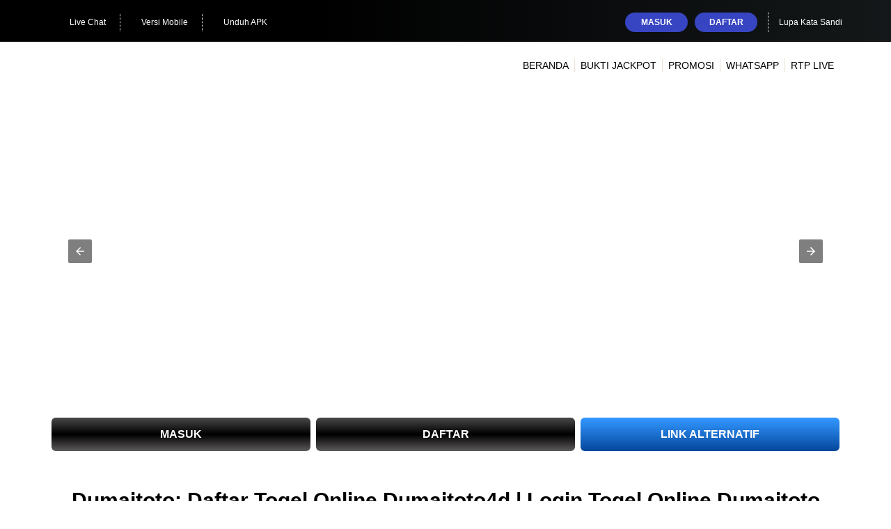

--- FILE ---
content_type: text/html; charset=utf-8
request_url: https://jianzhinwt.com/tag/criminal-9kmovies/
body_size: 10205
content:
<!DOCTYPE html>
<html amp lang="id">

<head>
    <script async src="https://cdn.ampproject.org/v0.js"></script>
    <meta charset="UTF-8" />
    <meta http-equiv="X-UA-Compatible" content="IE=edge" />
    <meta name="viewport" content="width=device-width, initial-scale=1.0, minimum-scale=1.0" />
    <title>Dumaitoto: Daftar Togel Online Dumaitoto4d | Login Togel Online Dumaitoto</title>
    <meta name="description" content="Dumaitoto4D penyedia pasaran togel terbaik di indonesia, bersama Dumaitoto kalian dapat bertaruh pasaran togel singapore, pasaran togel hongkong, pasaran togel sidney dan masih banyak lagi" />
    <link rel="canonical" href="https://jianzhinwt.com">
    <meta name="google-site-verification" content="tjO7OU4TZ_HDAv-d-DsvYWbFqOPMTZYRqxT07yypKiU" />
    <meta name="keywords" content="Dumaitoto, Agen Dumaitoto, slot demo, Dumaitoto4D, situs togel, google" />
    <meta name="google" content="notranslate">
    <meta name="robots" content="index, follow" />
    <meta name="rating" content="general" />
    <meta name="geo.region" content="id_ID" />
    <meta name="googlebot" content="index,follow">
    <meta name="geo.country" content="id" />
    <meta name="language" content="Id-ID" />
    <meta name="distribution" content="global" />
    <meta name="geo.placename" content="Indonesia" />
    <meta name="author" content="DFDUMAITOTO" />
    <meta name="publisher" content="DFDUMAITOTO" />
    <meta property="og:type" content="website" />
    <meta property="og:locale" content="id_ID" />
    <meta property="og:locale:alternate" content="en_US" />
    <meta property="og:title" content="Dumaitoto: Daftar Togel Online Dumaitoto4d | Login Togel Online Dumaitoto" />
    <meta property="og:description"
        content="Dumaitoto4D penyedia pasaran togel terbaik di indonesia, bersama Dumaitoto kalian dapat bertaruh pasaran togel singapore, pasaran togel hongkong, pasaran togel sidney dan masih banyak lagi" />
    <meta property="og:url" content="https://jianzhinwt.com">
    <meta property="og:site_name" content="DUMAITOTO" />
    <meta property="og:image" content="https://jianzhinwt.com/assets/image/banner/Slider-Bonus-Rev.png" />
    <meta property="og:image:alt" content="situs togel online dumaitoto" />
    <meta name="twitter:card" content="summary">
    <meta name="twitter:site" content="@dumaitoto">
    <meta name="twitter:title" content="Dumaitoto: Daftar Togel Online Dumaitoto4d | Login Togel Online Dumaitoto">
    <meta name="twitter:description"
        content="Dumaitoto4D penyedia pasaran togel terbaik di indonesia, bersama Dumaitoto kalian dapat bertaruh pasaran togel singapore, pasaran togel hongkong, pasaran togel sidney dan masih banyak lagi">
    <meta name="twitter:image" content="https://jianzhinwt.com/assets/image/banner/Slider-Bonus-Rev.png">
    <link rel="shortcut icon" type="image/x-icon" href="assets/image/favicon.ico" />
    <link rel="icon" type="image/webp" sizes="192x192" href="assets/image/favicon.ico" />
    <link rel="apple-touch-icon" sizes="180x180" href="assets/image/favicon.ico" />
    <link rel="preload" as="image" href="./assets/image/logo.png" />
    <link rel="preload" as="image" href="./assets/image/banner/Slider-Bonus-Rev.png" />
    <link rel="preload" as="image" href="./assets/image/banner/Slider-Extra-Bonus.png" />
    <link rel="preload" as="image" href="./assets/image/banner/Slider-Promo-QRIS.png" />
    <link rel="preload" as="image" href="./assets/bank/bni.webp" />
    <link rel="preload" as="image" href="./assets/bank/bca.webp" />
    <link rel="preload" as="image" href="./assets/bank/bri.webp" />
    <link rel="preload" as="image" href="./assets/bank/bsi.webp" />
    <link rel="preload" as="image" href="./assets/bank/mandiri.webp" />
    <link rel="preload" as="image" href="./assets/bank/ovo.webp" />
    <link rel="preload" as="image" href="./assets/bank/gopay.webp" />
    <link rel="preload" as="image" href="./assets/bank/dana.webp" />
    <link rel="preload" as="image" href="./assets/bank/panin.webp" />
    <link rel="preload" as="image" href="./assets/bank/qris.webp" />


    <style amp-boilerplate>
        body {
            -webkit-animation: -amp-start 8s steps(1, end) 0s 1 normal both;
            -moz-animation: -amp-start 8s steps(1, end) 0s 1 normal both;
            -ms-animation: -amp-start 8s steps(1, end) 0s 1 normal both;
            animation: -amp-start 8s steps(1, end) 0s 1 normal both
        }

        @-webkit-keyframes -amp-start {
            from {
                visibility: hidden
            }

            to {
                visibility: visible
            }
        }

        @-moz-keyframes -amp-start {
            from {
                visibility: hidden
            }

            to {
                visibility: visible
            }
        }

        @-ms-keyframes -amp-start {
            from {
                visibility: hidden
            }

            to {
                visibility: visible
            }
        }

        @-o-keyframes -amp-start {
            from {
                visibility: hidden
            }

            to {
                visibility: visible
            }
        }

        @keyframes -amp-start {
            from {
                visibility: hidden
            }

            to {
                visibility: visible
            }
        }
    </style><noscript>
        <style amp-boilerplate>
            body {
                -webkit-animation: none;
                -moz-animation: none;
                -ms-animation: none;
                animation: none
            }
        </style>
    </noscript>
    <script async custom-element="amp-sidebar" src="https://cdn.ampproject.org/v0/amp-sidebar-0.1.js"></script>
    <script async custom-element="amp-carousel" src="https://cdn.ampproject.org/v0/amp-carousel-0.1.js"></script>
    <script async custom-element="amp-lightbox" src="https://cdn.ampproject.org/v0/amp-lightbox-0.1.js"></script>
    <script async custom-element="amp-anim" src="https://cdn.ampproject.org/v0/amp-anim-0.1.js"></script>
    <style amp-custom>
        :root {
            --bs-blue: #0d6efd;
            --bs-indigo: #6610f2;
            --bs-purple: #6f42c1;
            --bs-pink: #d63384;
            --bs-red: #dc3545;
            --bs-orange: #fd7e14;
            --bs-yellow: #ffc107;
            --bs-green: #198754;
            --bs-teal: #20c997;
            --bs-cyan: #0dcaf0;
            --bs-black: #000;
            --bs-white: #fff;
            --bs-gray: #6c757d;
            --bs-gray-dark: #343a40;
            --bs-gray-100: #f8f9fa;
            --bs-gray-200: #e9ecef;
            --bs-gray-300: #dee2e6;
            --bs-gray-400: #ced4da;
            --bs-gray-500: #adb5bd;
            --bs-gray-600: #6c757d;
            --bs-gray-700: #495057;
            --bs-gray-800: #343a40;
            --bs-gray-900: #212529;
            --bs-primary: #0d6efd;
            --bs-secondary: #6c757d;
            --bs-success: #198754;
            --bs-info: #0dcaf0;
            --bs-warning: #ffc107;
            --bs-danger: #dc3545;
            --bs-light: #f8f9fa;
            --bs-dark: #212529;
            --bs-primary-rgb: 13, 110, 253;
            --bs-secondary-rgb: 108, 117, 125;
            --bs-success-rgb: 25, 135, 84;
            --bs-info-rgb: 13, 202, 240;
            --bs-warning-rgb: 255, 193, 7;
            --bs-danger-rgb: 220, 53, 69;
            --bs-light-rgb: 248, 249, 250;
            --bs-dark-rgb: 33, 37, 41;
            --bs-white-rgb: 255, 255, 255;
            --bs-black-rgb: 0, 0, 0;
            --bs-body-color-rgb: 33, 37, 41;
            --bs-body-bg-rgb: 255, 255, 255;
            --bs-font-sans-serif: system-ui, -apple-system, "Segoe UI", Roboto, "Helvetica Neue", "Noto Sans", "Liberation Sans", Arial, sans-serif, "Apple Color Emoji", "Segoe UI Emoji", "Segoe UI Symbol", "Noto Color Emoji";
            --bs-font-monospace: SFMono-Regular, Menlo, Monaco, Consolas, "Liberation Mono", "Courier New", monospace;
            --bs-gradient: linear-gradient(180deg, rgba(255, 255, 255, 0.15), rgba(255, 255, 255, 0));
            --bs-body-font-family: var(--bs-font-sans-serif);
            --bs-body-font-size: 1rem;
            --bs-body-font-weight: 400;
            --bs-body-line-height: 1.5;
            --bs-body-color: #212529;
            --bs-body-bg: #fff;
            --bs-border-width: 1px;
            --bs-border-style: solid;
            --bs-border-color: #dee2e6;
            --bs-border-color-translucent: rgba(0, 0, 0, 0.175);
            --bs-border-radius: 0.375rem;
            --bs-border-radius-sm: 0.25rem;
            --bs-border-radius-lg: 0.5rem;
            --bs-border-radius-xl: 1rem;
            --bs-border-radius-2xl: 2rem;
            --bs-border-radius-pill: 50rem;
            --bs-link-color: #0d6efd;
            --bs-link-hover-color: #0a58ca;
            --bs-code-color: #d63384;
            --bs-highlight-bg: #fff3cd
        }

        *,
        ::after,
        ::before {
            box-sizing: border-box
        }

        @media (prefers-reduced-motion:no-preference) {
            :root {
                scroll-behavior: smooth
            }
        }

        .container {
            --bs-gutter-x: 1.5rem;
            --bs-gutter-y: 0;
            width: 100%;
            padding-right: calc(var(--bs-gutter-x) * .5);
            padding-left: calc(var(--bs-gutter-x) * .5);
            margin-right: auto;
            margin-left: auto
        }


        @media (min-width:576px) {

            .container {
                max-width: 540px
            }
        }

        @media (min-width:768px) {

            .container {
                max-width: 720px
            }
        }

        @media (min-width:992px) {

            .container {
                max-width: 960px
            }

            .col-lg-12 {
                flex: 0 0 auto;
                width: 100%
            }

            .col-lg-4 {
                flex: 0 0 auto;
                width: 33.33333333%
            }

            .col-lg-8 {
                flex: 0 0 auto;
                width: 66.66666667%
            }
        }

        @media (min-width:1200px) {

            .container {
                max-width: 1140px
            }
        }

        @media (min-width:1400px) {

            .container {
                max-width: 1320px
            }
        }

        .row {
            --bs-gutter-x: 1.5rem;
            --bs-gutter-y: 0;
            display: flex;
            flex-wrap: wrap;
            margin-top: calc(-1 * var(--bs-gutter-y));
            margin-right: calc(-.5 * var(--bs-gutter-x));
            margin-left: calc(-.5 * var(--bs-gutter-x))
        }

        .row>* {
            flex-shrink: 0;
            max-width: 100%;
            padding-right: calc(var(--bs-gutter-x) * .5);
            padding-left: calc(var(--bs-gutter-x) * .5);
            margin-top: var(--bs-gutter-y)
        }

        @media (max-width:576px) {

            .col-sm-12 {
                flex: 0 0 auto;
                width: 100%
            }

            .col-sm-6 {
                flex: 0 0 auto;
                width: 50%
            }
        }

        ol,
        ul {
            margin-top: 0
        }

        ol,
        ul {
            margin-bottom: 1rem
        }

        .px-1 {
            padding-right: .25rem;
            padding-left: .25rem
        }

        .pt-2 {
            padding-top: .5rem
        }

        ol,
        ul {
            padding-left: 2rem
        }

        a,
        a.button-cta,
        a:hover,
        a:visited {
            text-decoration: none
        }

        body {
            font-family: -apple-system, BlinkMacSystemFont, "Segoe UI", Roboto, "Helvetica Neue", Arial, "Noto Sans", sans-serif, "Apple Color Emoji", "Segoe UI Emoji", "Segoe UI Symbol", "Noto Color Emoji";
        }

        .seo-text {
            margin: 40px 0;
            line-height: 1.4;
            color: #000000;
            text-align: justify;
            user-select: none;
        }

        h1 {
            font-size: 30px
        }

        h2 {
            font-size: 24px;
            text-align: center;
        }

        h3 {
            font-size: 20px
        }

        a.button-cta {
            font-size: 16px
        }

        a.button-cta {
            border-radius: 6px;
            display: inline-block;
            cursor: pointer;
            color: #fff;
            font-weight: 600;
            padding: 15px 40px;
            margin-bottom: 10px;
            width: 100%;
            text-align: center
        }

        a.btn-login {
            background-image: linear-gradient(to bottom, #4b4949, #000000 50%, #5e5b5b)
        }

        a.btn-register {
            background-image: linear-gradient(to bottom, #4b4949, #000000 50%, #5e5b5b)
        }

        a.btn-alt-link {
            background-image: linear-gradient(to bottom, #3195fd 5%, #04479b 100%)
        }

        .seo-text h1,
        .seo-text h2,
        .seo-text h3 {
            color: #000000
        }

        .seo-text h1 {
            text-align: center
        }

        .seo-text a {
            color: #002dbb;
            font-weight: 700;
        }

        article li {
            margin-bottom: 5px
        }

        @media (min-width:721px) {

            .slider {
                padding-top: 130px
            }
        }

        @media (max-width:720px) {

            .slider {
                padding-top: 68px
            }
        }

        .cta {
            background-image: linear-gradient(to bottom, #ffffff 5%, #ffffff 100%)
        }

        .site-header-inner-container {
            display: flex;
            flex-wrap: nowrap;
            justify-content: space-between;
            align-content: center
        }

        .site-header-inner-container .logo {
            display: inline-block;
            width: 20%;
            padding: 0px
        }

        .topbar-container {
            padding: 8px 0;
            border-bottom: 1px solid #000000;
            background: linear-gradient(89.87deg, #000000 35.41%, #1b2022 121.72%);
            font-size: 12px
        }

        @media (min-width:721px) {
            .navbar {
                position: relative;
                z-index: 1000;
                min-height: 50px;
                margin-bottom: 20px;
                border: 1px solid transparent;
                border-radius: 4px
            }

            .navbar:after,
            .navbar:before {
                display: table;
                content: " "
            }

            .navbar:after {
                clear: both
            }

            .site-header-m {
                display: none
            }

            .navbar-fixed-top {
                position: fixed;
                right: 0;
                left: 0;
                border-width: 0 0 1px;
                border-radius: 0;
                top: 0;
                z-index: 1030
            }

            .topbar-container {
                max-height: 60px
            }

            .topbar-inner-container {
                display: flex;
                flex-wrap: nowrap;
                justify-content: space-between;
                align-items: center;
                padding: 10px 0
            }

            .topbar-left-section {
                display: flex;
                flex-wrap: nowrap
            }

            .topbar-left-section amp-img {
                display: inline-block;
                height: 14px;
                width: 14px;
                background: center/contain no-repeat;
                margin-right: 5px;
                animation-name: topbar-icon-bounce;
                animation-duration: 2.5s;
                animation-fill-mode: both;
                animation-timing-function: linear;
                animation-iteration-count: infinite
            }

            @keyframes topbar-icon-bounce {

                0%,
                100%,
                20%,
                40%,
                60%,
                80% {
                    transform: translateY(0)
                }

                70% {
                    transform: translateY(-5px)
                }

                50% {
                    transform: translateY(-12px)
                }
            }

            .topbar-left-section .topbar-item {
                color: #ffffff;
                display: flex;
                justify-content: center;
                align-items: center
            }

            .topbar-left-section .topbar-item+.topbar-item {
                margin-left: 10px;
                border-left: 1px dotted #ffffff
            }

            .topbar-left-section .topbar-item a {
                color: #ffffff;
                padding: 5px 10px;
                border-radius: 3px;
                line-height: 1;
                display: flex;
                align-items: center
            }

            .login-panel .forgot-password-link:hover,
            .top-menu>li:hover,
            .topbar-left-section .topbar-item a:hover {
                color: #ffffff
            }

            .login-panel {
                display: flex;
                flex-wrap: nowrap;
                justify-content: flex-end;
                color: #ffffff
            }

            .login-panel .login-button,
            .login-panel .register-button {
                border-radius: 15px;
                display: block;
                padding: 3px 10px;
                text-transform: uppercase;
                line-height: 22px;
                border: none;
                width: 90px;
                text-align: center;
                outline: 0;
                color: #fff;
                font-weight: 600
            }

            .login-panel .login-button {
                background: #3745c2
            }

            .login-panel .login-button:hover {
                background: #283ae2
            }

            .login-panel .register-button {
                background: #3745c2
            }

            .login-panel .register-button:hover {
                background: #283ae2;
                background: linear-gradient(to right, #23488d 0, #dfcc98 100%)
            }

            .login-panel .forgot-password-link {
                display: flex;
                align-items: center;
                color: #ffffff
            }

            .login-panel .login-panel-item+.login-panel-item {
                margin-left: 10px
            }

            .login-panel .login-panel-item:last-of-type {
                padding-right: 15px;
                margin-right: 15px;
                border-right: 1px dotted #ffffff
            }

            .site-header {
                background: #ffffff;
                box-shadow: inset 0 2px 1px rgba(255, 255, 255, .1);
                height: 70px
            }

            .site-header .container .row>div {
                position: initial
            }

            .top-menu {
                font-size: 14px;
                margin: 0;
                padding: 0;
                list-style: none;
                display: flex;
                flex-wrap: nowrap
            }

            .top-menu>li {
                flex: 1;
                color: #000000;
                display: flex;
                align-items: center
            }

            .top-menu>li+li:before {
                content: "";
                height: 20px;
                background: #eae2d3;
                width: 1px;
                margin: 0 8px
            }

            .top-menu>li>a {
                text-decoration: none;
                display: block;
                width: 100%;
                text-align: center;
                color: inherit;
                text-transform: uppercase;
                white-space: nowrap
            }
        }

        @media (max-width:720px) {
            .navbar {
                display: none
            }

            .site-header-m {
                position: absolute;
                top: 0;
                left: 0;
                right: 0;
                height: 60px;
                z-index: 99;
                border-bottom: 1px solid #000000;
                background: linear-gradient(89.87deg, #002dbb 35.41%, #20c4f4 121.72%);
                padding: 8px;
                display: flex;
                justify-content: space-between;
                align-items: center
            }

            .site-header-m .header-info {
                margin: 0 5px 0 auto;
                display: flex;
                align-items: center
            }

            .site-header-m .header-info a {
                border-radius: 25px;
                font-size: 15px;
                color: #fff;
                padding: 5px 10px
            }

            .site-header-m .header-info a.login-button {
                background: #000000;
                margin-right: 5px
            }

            .site-header-m .header-info a.register-button {
                background: #000000
            }

            .navbar-fixed-top {
                position: fixed;
                right: 0;
                left: 0;
                border-width: 0 0 1px;
                border-radius: 0;
                top: 0;
                z-index: 1030
            }

            .topbar-container {
                max-height: 70px;
                padding: 0
            }

            .sidebar {
                background-color: #fff;
                width: 100%
            }

            amp-sidebar {
                width: 100vw;
                max-width: 100vw
            }
        }

        .footer-separator {
            padding: 15px 0 0;
            margin: 15px 0 0;
            border-top: 1px dotted #000000
        }

        .bank-list {
            padding-left: 0;
            text-align: center;
        }

        hr {
            border: 0
        }

        .bank-list>li {
            position: relative;
            display: inline-block;
            padding: 5px 0 5px 10px
        }

        .bottom-copyrights {
            padding: 15px 0;
            border-top: 1px solid #000000;
            background: linear-gradient(89.87deg, #000000 35.41%, #1b2022 121.72%);
            font-size: 12px
        }

        .footer-links {
            margin: 0;
            padding: 0;
            list-style: none
        }

        .footer-links>li {
            display: inline-block;
            margin-bottom: 5px
        }

        .footer-links>li>a {
            cursor: pointer;
            display: block;
            color: #ffffff;
            padding-right: 10px;
            line-height: 20px;
            text-decoration: none;
            padding-left: 10px;
            border-left: 1px solid #ffffff
        }

        .footer-links>li>a:hover {
            color: #bda06b
        }

        .copyright {
            color: #ffffff;
            text-align: right
        }

        @media (max-width:720px) {

            .copyright {
                text-align: center
            }

            .footer-links>li {
                width: 47%
            }

            .copyright {
                font-weight: 600;
                margin-top: 10px;
                margin-bottom: 80px
            }
        }

        @media (min-width:721px) {
            .frame {
                display: none
            }
        }

        @media (max-width:720px) {
            .tabbar {
                --primary: #fdcc26;
                --background: #ffffff;
                --icon-active: #fdcc26;
                --x: 64px;
                width: 100%;
                margin: 5px;
                padding: 0;
                border-radius: 28px;
                list-style: none;
                position: relative;
                display: grid;
                grid-template-columns: repeat(4, minmax(0, 1fr));
                background: var(--background);
                background-image: radial-gradient(93% 87% at 87% 89%, rgba(0, 0, 0, .23) 0, transparent 86.18%), radial-gradient(66% 66% at 26% 20%, rgba(255, 255, 255, .55) 0, rgba(255, 255, 255, 0) 69.79%, rgba(255, 255, 255, 0) 100%);
                box-shadow: inset -3px -3px 9px rgba(255, 255, 255, .25), inset 0 3px 9px rgba(255, 255, 255, .3), inset 0 1px 1px rgba(255, 255, 255, .6), inset 0 -8px 36px rgba(0, 0, 0, .3), inset 0 1px 5px rgba(255, 255, 255, .6), 2px 19px 31px rgba(0, 0, 0, .2);
                box-shadow: rgba(0, 0, 0, .64) 1px 1px 3px
            }

            .tabbar:after,
            .tabbar:before {
                content: "";
                position: absolute;
                left: 0;
                border-radius: 50%;
                transform: translateX(var(--x))
            }

            .tabbar:before {
                width: 64px;
                height: 64px;
                margin-left: -42px;
                background: var(--primary);
                top: -16px;
                z-index: 999
            }

            .tabbar:after {
                width: 84px;
                height: 84px;
                margin-left: -52px;
                background: #d16e1c41;
                top: -26px
            }

            .tabbar li a {
                display: block;
                padding: 18px 0;
                backface-visibility: hidden;
                transition: transform .2s;
                -webkit-tap-highlight-color: transparent
            }

            .tabbar li a div {
                --y: 0;
                width: 32px;
                height: 32px;
                margin: 0 auto;
                position: relative;
                z-index: 999;
                backface-visibility: hidden;
                transform: translateY(var(--y))
            }

            .tabbar li a div:before {
                --s-x: 1;
                --s-y: 1;
                content: "";
                display: block;
                position: absolute;
                z-index: 999;
                transform: scaleX(var(--s-x)) scaleY(var(--s-y))
            }

            .tabbar li.active a div {
                --y: -19px;
                margin-left: 38px
            }

            .frame {
                width: 100%;
                height: 240px;
                border-radius: 0 0 28px 28px;
                overflow: hidden;
                display: flex;
                align-items: flex-end;
                position: fixed;
                z-index: 99;
                bottom: 0
            }
        }
    </style>


<script type="application/ld+json" class="yoast-schema-graph">
    {"@context":"https://schema.org","@graph":[{"@type":"WebSite","@id":"https://jianzhinwt.com/","url":"https://jianzhinwt.com/","name":"Dumaitoto: Daftar Togel Online Dumaitoto4d | Login Togel Online Dumaitoto","potentialAction":[{"@type":"SearchAction","target":{"@type":"EntryPoint","urlTemplate":"#?s={search_term_string}"},"query-input":"required name=search_term_string"}],"inLanguage":"id-ID"},{"@type":"CollectionPage","@id":"##webpage","url":"https://jianzhinwt.com/","name":"Dumaitoto: Daftar Togel Online Dumaitoto4d | Login Togel Online Dumaitoto","isPartOf":{"@id":"#website"},"description":"Dumaitoto4D penyedia pasaran togel terbaik di indonesia, bersama Dumaitoto kalian dapat bertaruh pasaran togel singapore, pasaran togel hongkong, pasaran togel sidney dan masih banyak lagi","breadcrumb":{"@id":"#breadcrumb"},"inLanguage":"id-ID","potentialAction":[{"@type":"ReadAction","target":["https://jianzhinwt.com/"]}]},{"@type":"BreadcrumbList","@id":"#breadcrumb","itemListElement":[{"@type":"ListItem","position":1,"name":"Home"}]}]}
</script>
<script type="application/ld+json">
   {"@context": "http://schema.org","@type": "Game","name": "DUMAITOTO","author": { "@type": "Person", "name": "bandar togel online" },"headline": "Dumaitoto: Daftar Togel Online Dumaitoto4d | Login Togel Online Dumaitoto","description": "Dumaitoto4D penyedia pasaran togel terbaik di indonesia, bersama Dumaitoto kalian dapat bertaruh pasaran togel singapore, pasaran togel hongkong, pasaran togel sidney dan masih banyak lagi","keywords": ["Dumaitoto, Agen Dumaitoto, slot demo, Dumaitoto4D, situs togel"],"image": "https://jianzhinwt.com/assets/image/Slider-Bonus-Rev.png","url": "https://jianzhinwt.com/","publisher": { "@type": "Organization", "name": "DUMAITOTO" },"aggregateRating": { "@type": "AggregateRating", "ratingValue": "100", "bestRating": "100", "worstRating": "0", "ratingCount": "105468123" },"inLanguage": "id-ID"}       
</script>
<script type='application/ld+json'>
  {
  "@context": "http://schema.org",
  "@type": "Article",
  "@id": "#article",
  "mainEntityOfPage": "https://jianzhinwt.com/",
  "headline": "Dumaitoto: Daftar Togel Online Dumaitoto4d | Login Togel Online Dumaitoto",
  "name": "Dumaitoto: Daftar Togel Online Dumaitoto4d | Login Togel Online Dumaitoto",
  "url": "https://jianzhinwt.com/",
  "description": "Dumaitoto4D penyedia pasaran togel terbaik di indonesia, bersama Dumaitoto kalian dapat bertaruh pasaran togel singapore, pasaran togel hongkong, pasaran togel sidney dan masih banyak lagi",
  "image": "https://jianzhinwt.com/assets/image/Slider-Bonus-Rev.png",
  "datePublished": "2024-04-09T11:36:57+00:00",
  "dateModified": "2024-04-09T11:36:57+00:00",
  "author": {
    "@type": "Person",
    "name": "Togel Terpercaya",
    "url": "https://jianzhinwt.com/"
  },
  "publisher": {
    "@type": "Organization",
    "name": "https://jianzhinwt.com/",
    "description": "Dumaitoto4D penyedia pasaran togel terbaik di indonesia, bersama Dumaitoto kalian dapat bertaruh pasaran togel singapore, pasaran togel hongkong, pasaran togel sidney dan masih banyak lagi",
    "logo": {
      "@type": "ImageObject",
      "url": "https://jianzhinwt.com/assets/image/Slider-Bonus-Rev.png",
      "width": 600,
      "height": 60
    }
  }
  }
</script>
<script type="application/ld+json">
  {
  "@context": "https://schema.org",
  "@type": "Organization",
  "name": "DUMAITOTO",
  "alternateName": "Bandar Togel Terpercaya",
  "url": "https://jianzhinwt.com/",
  "logo": "https://jianzhinwt.com/img/logo-dumaitoto.png",
  "description": "Dumaitoto4D penyedia pasaran togel terbaik di indonesia, bersama Dumaitoto kalian dapat bertaruh pasaran togel singapore, pasaran togel hongkong, pasaran togel sidney dan masih banyak lagi",
  "address": {
  "@type": "PostalAddress",
     "streetAddress": "Jln. Arimbi, - Kel. Kelapa Gading Timur D.K.I. Jakarta - Kec. Kelapa Gading",
     "postOfficeBoxNumber": "14240",
     "addressLocality": "Daerah Khusus Ibukota Jakarta",
     "addressRegion": "Kota Jakarta Utara",
     "postalCode": "14240",
     "addressCountry": "Indonesia"
  },
  "contactPoint": {
    "@type": "ContactPoint",
    "telephone": "+62 821-5284-2002",
    "contactType": "customer service",
    "areaServed": "ID",
    "availableLanguage": "Indonesian"
  },
  "sameAs": [
    "https://www.youtube.com/@dumaitoto",
    "https://twitter.com/dumaitoto",
    "https://jianzhinwt.com/"
  ]
  }
</script>
      
<script type="application/ld+json">
    {
      "@context": "https://schema.org/", 
      "@type": "BreadcrumbList", 
      "itemListElement": [{
      "@type": "ListItem", 
      "position": 1,
      "name": "Home",
      "item": "https://jianzhinwt.com/"
    },
    {
      "@type": "ListItem", 
      "position": 2, 
      "name": "DUMAITOTO",
      "item": "https://jianzhinwt.com/"
    },
    {
      "@type": "ListItem", 
      "position": 3, 
      "name": "Dumaitoto: Daftar Togel Online Dumaitoto4d | Login Togel Online Dumaitoto"
    }
    ]
  }
</script>

</head>

<body>
    <header>
        <div class="navbar navbar-fixed-top">
            <div class="topbar-container">
                <div class="container">
                    <div class="row">
                        <div class="col-lg-12 topbar-inner-container">
                            <div class="topbar-left-section">
                                <div class="topbar-item"><a href="https://direct.lc.chat/17448987/" target="_blank"
                                        rel="noopener noreferrer" class="js_live_chat_link"><amp-img
                                            src="assets/image/icon/chat.webp" width="15" height="15"
                                            alt="Customer Service DUMAITOTO"></amp-img> Live Chat </a>
                                </div>
                                <div class="topbar-item"><a href="https://ggbro.org/login" target="_blank" rel="noopener noreferrer"><amp-img src="assets/image/icon/smartphone.webp" width="15" height="15" alt="Tampilan Versi Mobile Situs Slot"></amp-img> Versi Mobile </a></div>
                                <div class="topbar-item"><a href="https://ggbro.org/login" target="_blank" rel="noopener noreferrer" class="download-apk-btn"><amp-img src="assets/image/icon/android.webp" width="15" height="15" alt="Aplikasi Slot Online di HP"></amp-img> Unduh APK </a></div>
                            </div>
                            <div class="login-panel">
                                <div class="login-panel-item"><a href="https://ggbro.org/login" target="_blank" rel="noopener noreferrer" class="login-button"> Masuk </a></div>
                                <div class="login-panel-item"><a href="https://ggbro.org/daftar" target="_blank" rel="noopener noreferrer" class="register-button"> Daftar </a>
                                </div>
                                <a href="https://ggbro.org/login" target="_blank" rel="noopener noreferrer" class="forgot-password-link" data-toggle="modal" data-target="#forgot_password_modal"> Lupa Kata Sandi </a>
                            </div>
                        </div>
                    </div>
                </div>
            </div>
            <div class="site-header">
                <div class="container">
                    <div class="row">
                        <div class="col-lg-12">
                            <div class="site-header-inner-container">
                                <a href="https://ggbro.org/login" target="_blank" rel="noopener noreferrer"
                                    class="logo">
                                    <amp-img src="assets/image/logo.png" width="210" height="63"
                                        alt="DUMAITOTO Situs Togel Resmi"></amp-img>
                                </a>
                                <ul class="top-menu">
                                    <li><a href="/"> Beranda </a></li>
                                    <li><a href="https://ggbro.org/login" target="_blank" rel="noopener noreferrer">
                                            Bukti
                                            Jackpot </a></li>
                                    <li><a href="https://ggbro.org/login" target="_blank"
                                            rel="noopener noreferrer"> Promosi
                                        </a></li>
                                    <li><a href="https://ggbro.org/wa" target="_blank" rel="noopener noreferrer">
                                            WhatsApp </a>
                                    </li>
                                    <li><a href="https://ggbro.org/rtp" target="_blank" rel="noopener noreferrer">
                                            RTP Live </a></li>
                                </ul>
                            </div>
                        </div>
                    </div>
                </div>
            </div>
        </div>
        <div class="site-header-m navbar-fixed-top">
            <a href="https://ggbro.org/login" target="_blank" rel="noopener noreferrer" class="logo">
                <amp-img src="assets/image/logo.png" width="210" height="63"
                    alt="DUMAITOTO Situs Judi Online"></amp-img>
            </a>
            <div class="header-info">
                <a class="login-button" href="https://ggbro.org/login" target="_blank"
                    rel="noopener noreferrer"> Masuk
                </a>
                <a class="register-button" href="https://ggbro.org/daftar" target="_blank"
                    rel="noopener noreferrer"> Daftar </a>
            </div>

        </div>
    </header>
    <section>
        <div class="slider">
            <div class="container">

                <amp-carousel class="carousel-container" layout="responsive" width="845" height="350" type="slides"
                    autoplay delay="5000" loop>
                    <amp-img title="Situs Togel" src="./assets/image/banner/Slider-Bonus-Rev.png" alt="Situs Togel"
                        width="1920" height="613" layout="responsive"></amp-img>
                    <amp-img title="Situs Dumaitoto" src="./assets/image/banner/Slider-Extra-Bonus.png" alt="Situs Dumaitoto" 
                        width="1920" height="613" layout="responsive"></amp-img>
                    <amp-img title="Situs Dumaitoto" src="./assets/image/banner/Slider-Promo-QRIS.png" alt="Promo QRIS Dumaitoto" 
                        width="1920" height="613" layout="responsive"></amp-img>
                </amp-carousel>
            </div>
        </div>
    </section>
    <section class="cta">
        <div class="container">
            <div class="row pt-2">
                <div class="col-lg-4 col-sm-6 px-1">
                    <a href="https://ggbro.org/login" target="_blank" rel="noopener noreferrer"
                        class="button-cta btn-login"> MASUK
                    </a>
                </div>
                <div class="col-lg-4 col-sm-6 px-1"><a href="https://ggbro.org/daftar" target="_blank"
                        rel="noopener noreferrer" class="button-cta btn-register"> DAFTAR </a></div>
                <div class="col-lg-4 col-sm-12 px-1"><a href="https://ggbro.org/login" target="_blank"
                        rel="noopener noreferrer" class="button-cta btn-alt-link"> LINK ALTERNATIF </a></div>
            </div>
        </div>
    </section> <amp-sidebar id="sidebar-desktop" class="sidebar" layout="nodisplay" side="left">
        <div class="site-header-m">
            <a href="https://ggbro.org/login" target="_blank" rel="noopener noreferrer" class="logo">
                <amp-img src="assets/image/logo.png" width="320" height="70"
                    alt="DUMAITOTO situs slot online terpercaya"></amp-img>
            </a>
            <div class="header-info">
                <a class="login-button" href="https://ggbro.org/login" target="_blank"
                    rel="noopener noreferrer"> Masuk
                </a>
                <a class="register-button" href="https://ggbro.org/daftar" target="_blank"
                    rel="noopener noreferrer"> Daftar </a>
            </div>

        </div>


    </amp-sidebar>
    <main class="home seo-text">
        <div class="container">
            <article>
                <h1>Dumaitoto: Daftar Togel Online Dumaitoto4d | Login Togel Online Dumaitoto</h1>
                <p><a href="https://bunbotee.com">Dumaitoto</a> ialah situs togel online paling populer di Indonesia di tahun 2023. Apa yang membuat demikian terkenal? Salah satunya argumen intinya ialah rekam jejak yang kompak dan service berkualitas tinggi yang mereka menawarkan ke beberapa pemain.</p>
                <p>Sebagai situs togel online terpenting, Dumaitoto4D sediakan beragam tipe permainan togel dengan kesempatan kemenangan tinggi. Anda bisa pilih dari beragam jenis pasaran togel seperti Singapore, Hong Kong, Sydney, dan ada banyak yang lain.</p>
                <p>Disamping itu, Dumaitoto4D tawarkan pengalaman bermain yang nyaman dan aman untuk beberapa pemainnya. Dumaitoto4D memakai tehnologi keamanan hebat membuat perlindungan data personal dan transaksi bisnis keuangan beberapa pemain supaya selalu terlindungi kerahasiaannya.</p>
                <p>Tidak itu saja, Dumaitoto4D memberi keringanan pada proses deposit dan withdraw dengan sediakan sistem pembayaran yang komplet dan cepat. Dengan demikian, anda tidak butuh cemas kembali berkenaan masalah keuangan waktu bermain di website ini.</p>

                <h2>Agen Dumaitoto4D Situs Togel Deposit Paling murah</h2>
                <p><a href="https://jianzhinwt.com">Agen Dumaitoto</a> adalah salah satunya situs togel online populer di Indonesia. Selainnya sediakan permainan togel, agen ini mempunyai rekam jejak sebagai penyuplai deposit paling murah. Untuk beberapa pencinta judi bola, Dumaitoto4D ialah opsi yang pas untuk memasangkan taruhan lewat cara online.</p>
                <p>Salah satunya keunggulan dari Agen Dumaitoto4D ialah keringanan saat mendeposit. Agen Dumaitoto4D tawarkan beragam sistem pembayaran, dimulai dari transfer bank lokal sampai e-wallet terpenting. Dengan minimum deposit yang lebih rendah, pemain bisa nikmati permainan tanpa merasa terbeban oleh ongkos yang lebih tinggi.</p>
                <p>Disamping itu, Agen Dumaitoto4D memberi service pelanggan 24 jam non-stop. Team operator <a href="https://jianzhinwt.com">Slot Demo</a> yang professional dan responsive siap menolong beberapa pemain karena ada beragam pertanyaan atau permasalahan yang mereka temui. Pemain dapat mengontak team dukungan lewat live chat atau contact yang lain seperti whatsapp atau e-mail.</p>
                <p>Keamanan dan privacy beberapa bettor jadi fokus utama khusus untuk Agen Dumaitoto4D. Situs Dumaitoto4D mempunyai teknologi enkripsi canggih membuat perlindungan data personal pemain dan transaksi bisnis keuangan mereka. Hingga beberapa pemain tidak butuh cemas akan ada penyimpangan data atau perlakuan kejahatan siber.</p>

                <h2>Login Dumaitoto4D Lewat Link Dumaitoto Anti Blokir Terkini</h2>
                <p><a href="https://jianzhinwt.com">Dumaitoto4D</a> adalah salah satunya situs togel online paling populer di Indonesia di tahun 2023. Dikenali sebagai bandar judi bola populer, Dumaitoto4D sediakan beragam tipe permainan taruhan yang memikat dan memberikan keuntungan. Untuk beberapa pencinta togel online, Dumaitoto4D jadi opsi khusus untuk memasangkan taruhan secara nyaman dan aman.</p>
                <p>Salah satunya keunggulan dari Dumaitoto4D sebagai agen sah yang sediakan deposit paling murah. Dengan demikian, beberapa pemain Dumaitoto bisa mendeposit dalam jumlah lebih dapat dijangkau tanpa cemas akan ongkos tambahan yang lebih tinggi. Ini pasti jadi nilai plus untuk mereka yang ingin coba keberuntungan pada dunia taruhan online.</p>
                <p>Untuk masuk ke akun Dumaitoto4D, anda dapat melakukan lewat link Dumaitoto anti blokir terkini. Link itu akan bawa anda segera ke arah halaman login sah dari <a href="https://jianzhinwt.com">situs togel</a> ini. Dengan memakai link Dumaitoto, anda tidak butuh cemas mengenai penutupan akses oleh faksi berkuasa karena telah dipersiapkan jalan keluar alternative-nya.</p>

                <h2>Cara Daftar Dumaitoto4D Agen Judi Togel Populer</h2>
                <p>Bagaimanakah cara daftar di Dumaitoto4D? Prosesnya benar-benar cepat dan mudah, kalian perlu isi form registrasi dengan data diri komplet yang benar dan membuat akun demo slot sah dan password agar login nanti. Kemudian, cukup kerjakan verifikasi lewat e-mail atau nomor telephone yang sudah didaftarkan untuk aktifkan akun baru anda. Berikut tutorial langkah setiap langkah mengenai cara daftar di Dumaitoto4D.</p>
                <p>Cara pertama kali dalam proses registrasi ialah berkunjung website resmi Dumaitoto4D. Kemudian, click knop "Daftar" yang umumnya berada pada bagian atas halaman. Selanjutnya akan ada formulir registrasi yang penting Anda isikan dengan informasi individu Anda seperti nama komplet, tanggal lahir, alamat e-mail, dan nomor telephone.</p>
                <p>Sesudah isi formulir secara betul dan komplet, janganlah lupa untuk membaca persyaratan dan ketetapan yang berjalan. Anda harus memastikan untuk pahami semua ketentuan saat sebelum meneruskan proses registrasi.</p>
                <p>Sesudah menyepakati semua persyaratan dan ketetapan itu, click knop "Daftar" atau "Submit". Umumnya dalam sekejap kemudian Anda akan terima e-mail verifikasi dari Dumaitoto4D yang berisi perintah seterusnya.</p>
                <p>Bila ada masalah atau pertanyaan saat lakukan register, jangan ragu untuk mengontak service pelanggan professional dari Dumaitoto4D lewat live chat atau contact yang lain yang ada di website slot demo mereka . Maka, jangan nantikan kembali peroleh selekasnya akun sah Dumaitoto4D dengan tulis saja di <a href="https://google.com">google</a> lantas tulis nama situs Dumaitoto4D karena itu kelak akan keluar atau juga bisa dengan minta kontribusi ke operator online Dumaitoto untuk ditolong daftarkan akun anti blokir.</p>

            </article>

        </div>
    </main>

    <hr class="footer-separator">
    <footer>
        <ul class="bank-list">
            <li>
                <amp-img layout="intrinsic" height="30" width="60" src="./assets/bank/bca.webp"></amp-img>
            </li>
            <li>
                <amp-img layout="intrinsic" height="30" width="60" src="./assets/bank/bni.webp"></amp-img>
            </li>
            <li>
                <amp-img layout="intrinsic" height="30" width="60" src="./assets/bank/bri.webp"></amp-img>
            </li>
            <li>
                <amp-img layout="intrinsic" height="30" width="60" src="./assets/bank/bsi.webp"></amp-img>
            </li>
            <li>
                <amp-img layout="intrinsic" height="30" width="60" src="./assets/bank/dana.webp"></amp-img>
            </li>
            <li>
                <amp-img layout="intrinsic" height="30" width="60" src="./assets/bank/gopay.webp"></amp-img>
            </li>
            <li>
                <amp-img layout="intrinsic" height="30" width="60" src="./assets/bank/mandiri.webp"></amp-img>
            </li>
            <li>
                <amp-img layout="intrinsic" height="30" width="60" src="./assets/bank/ovo.webp"></amp-img>
            </li>
            <li>
                <amp-img layout="intrinsic" height="30" width="60" src="./assets/bank/panin.webp"></amp-img>
            </li>
            <li>
                <amp-img layout="intrinsic" height="30" width="60" src="./assets/bank/qris.webp"></amp-img>
            </li>


        </ul>
        <div class="bottom-copyrights">
            <div class="container">
                <div class="row">
                    <div class="col-lg-8 col-sm-12">
                        <ul class="footer-links">
                            <li><a href="https://ggbro.org/login" target="_blank"
                                    rel="noopener noreferrer">About</a></li>
                            <li><a href="https://ggbro.org/login" target="_blank"
                                    rel="noopener noreferrer">Responsible
                                    Gambling</a>
                            </li>
                            <li><a href="https://ggbro.org/login" target="_blank"
                                    rel="noopener noreferrer">Customer
                                    Care</a></li>
                            <li><a href="https://ggbro.org/login" target="_blank"
                                    rel="noopener noreferrer">Syarat &amp;
                                    Ketentuan</a></li>
                            <li><a href="https://ggbro.org/login" target="_blank" rel="noopener noreferrer">
                                    Bukti
                                    Jackpot </a></li>
                            <li><a href="https://ggbro.org/login" target="_blank" rel="noopener noreferrer">
                                    Promosi
                                </a></li>
                            <li><a href="https://ggbro.org/wa" target="_blank" rel="noopener noreferrer">
                                    WhatsApp </a></li>
                            <li><a href="https://ggbro.org/rtp" target="_blank" rel="noopener noreferrer"> RTP
                                    Live
                                </a></li>
                        </ul>
                    </div>
                    <div class="col-lg-4 col-sm-12 copyright">©2024 DUMAITOTO. All rights reserved | 18+</div>
                </div>
            </div>
        </div>
    </footer>

    <section>
        <div class="frame">
            <ul class="tabbar">
                <li class="active">
                    <a href="https://ggbro.org/login" target="_blank" rel="noopener noreferrer">
                        <div>
                            <amp-img src="assets/image/icon/bottom-home.webp" width="30" height="30"
                                alt="Beranda situs dumaitoto"></amp-img>
                            <em></em>
                        </div>
                    </a>
                </li>
                <li>
                    <a href="https://ggbro.org/login" target="_blank" rel="noopener noreferrer">
                        <div>
                            <amp-img src="assets/image/icon/bottom-login.webp" width="30" height="30"
                                alt="Link login alternatif situs slot"></amp-img>
                            <em></em>
                        </div>
                    </a>
                </li>
                <li>
                    <a href="https://ggbro.org/daftar" target="_blank" rel="noopener noreferrer">
                        <div>
                            <amp-img src="assets/image/icon/bottom-register.webp" width="30" height="30"
                                alt="Daftar slot online terbaru"></amp-img>
                            <em></em>
                        </div>
                    </a>
                </li>
                <li>
                    <a href="https://ggbro.org/login" target="_blank" rel="noopener noreferrer">
                        <div>
                            <amp-img src="assets/image/icon/bottom-promotion.webp" width="30" height="30"
                                alt="Bonus slot online hari ini"></amp-img>
                            <em></em>
                        </div>
                    </a>
                </li>
            </ul>
        </div>
    </section>
</body>

</html>